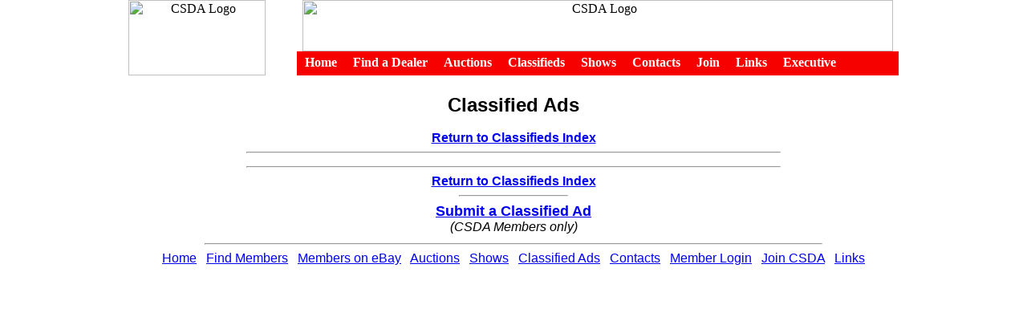

--- FILE ---
content_type: text/html
request_url: https://www.csdaonline.com/classified/ad_view.php?code=299
body_size: 3181
content:
<!DOCTYPE HTML PUBLIC "-//W3C//DTD HTML 4.0 Transitional//EN">
<HTML><HEAD><TITLE>CSDA - Classified Ads</TITLE>
<META content="The Canadian Stamp Dealers' Association" name=description>
<META content="csda, stamps, philately, postage stamps, old stamps, cover, postal history" name=keywords>
<meta http-equiv="Content-type" content="text/html;charset=UTF-8">    
<link href="/style-csda.css" rel="stylesheet" type="text/css" media="all" >    
</HEAD>
<BODY>

<div id="header">
     <div id="header-left">
          <img src="/images/csda-beaver-logo.png" width="171" height="94" alt="CSDA Logo" >
     </div>          
     <div id="header-right">
          <img src="/images/csda-text-logo.png" width="736" height="64" alt="CSDA Logo">
          <div class="menu-bar">
               <ul>
                    <li><a href="/" ALT="Home">Home</a></li>
                    <li><a href="/members/" ALT="Search our dealer database">Find a Dealer</a></li>
                    <li><a href="/members/auctioncalendar.php" ALT="Auction Calendar">Auctions</a></li>
                    <li><a href="/classified" ALT="Classifieds">Classifieds</a></li>   
                    <li><a href="/shows/" ALT="Show Calendar">Shows</a></li>
                    <li><a href="/contact.shtml" ALT="Contact Us">Contacts</a></li>
                    <li><a href="/join.shtml" ALT="Apply for Membership">Join</a></li>
                    <li><a href="/links/" ALT="Links page">Links</a></li>
                    <li><a href="/executive.shtml" ALT="Our Executive">Executive</a></li>
               </ul>
          </div>
     </div>     
</div>


<div id="wrapper">


		<TABLE BORDER=0 ALIGN="CENTER" WIDTH="70%">
		<TR><TD>
		<CENTER><FONT SIZE="+2"><B>Classified Ads<BR></B></FONT>  <BR> 
		<B><A HREF="/classified/ad_view.php">Return to Classifieds Index</A></B>
		</CENTER><HR><P>
	<CENTER><HR>
		<B><A HREF="/classified/ad_view.php">Return to Classifieds Index</A></B><BR>
		<HR width="20%">
		<FONT SIZE="+1"><B><A HREF="/classified/ad_form.php">Submit a Classified Ad</A></B></FONT><BR>
		<I>(CSDA Members only)</I> 
		</CENTER>
		</TD></TR></TABLE>

		<CENTER>
<HR width="80%">
<A href="/">Home</A>&nbsp;&nbsp;
<A href="/members/">Find Members</A>&nbsp;&nbsp;
<A href="/members/ebaymembers.php">Members on eBay</A>&nbsp;&nbsp;
<A href="/members/auctioncalendar.php">Auctions</A>&nbsp;&nbsp;
<A href="/shows/">Shows</A>&nbsp;&nbsp;
<A href="/classified/">Classified Ads</A>&nbsp;&nbsp;
<A href="/contact.shtml">Contacts</A>&nbsp;&nbsp;
<A href="/membersonly/">Member Login</A>&nbsp;&nbsp;
<A href="/join.shtml">Join CSDA</A>&nbsp;&nbsp;
<A href="/links/">Links</A>
</CENTER>
<script type="text/javascript">

  var _gaq = _gaq || [];
  _gaq.push(['_setAccount', 'UA-16617348-10']);
  _gaq.push(['_trackPageview']);

  (function() {
    var ga = document.createElement('script'); ga.type = 'text/javascript'; ga.async = true;
    ga.src = ('https:' == document.location.protocol ? 'https://ssl' : 'http://www') + '.google-analytics.com/ga.js';
    var s = document.getElementsByTagName('script')[0]; s.parentNode.insertBefore(ga, s);
  })();

</script></div></BODY></HTML>

--- FILE ---
content_type: text/css
request_url: https://www.csdaonline.com/style-csda.css
body_size: 5041
content:
/*
Design by Free CSS Templates
http://www.freecsstemplates.org
Released for free under a Creative Commons Attribution 2.5 License
*/

body {
	margin: 0;
	background: #ffffff;
	background-image: none;
	background-repeat: repeat;
	background-attachment: scroll;
	
	color: #000000;
	border: none;
	padding: 0;
	text-align:center;
}



#header {
	border:none;
	padding: 0;
	padding-bottom: 20px;
	width:960px;
        margin: auto;
	overflow: hidden;
}
#header-left{
	float:left;
}

#header-right{
	float:right;
}	


#header-photo img {
	border: none;
	padding: 0;
}

#wrapper {
	width: 960px;
	font-family: "Trebuchet MS", Arial, Helvetica, sans-serif;
	font-size: medium; 
	background-color: #ffffff;
	background-repeat: repeat;
	background-attachment: scroll;
	margin: auto;
	padding: 0;
	border: none;
 
}

.centered-div {
	text-align: center;
}

img.header {
	border: none;
	padding: 0;
}

.large-red{
	color: #bf0000;
	font-size: 1.5em;
	font-weight: bold;  
}


.dark-red{
	color: #bf0000;
}

/* Page */

.bold {
	font-weight: bold;
}

.boldred {
	font-weight: bold;
	color: red;
}


#page {
	width: 950px;
	margin: auto;
	background-color: #ffffff;
	
	background-repeat: repeat;
	padding: 20px;
	border: none;
	
	
	
}



/* Content */


.end-para {
	clear: both;
}

#content {
	font-family: "Trebuchet MS", Arial, Helvetica, sans-serif;
	width: 960px;
	padding: 0;
	background-color: #ffffff;
	}

#content p {
	color: #000000;
	font-weight: bold;
	font-family: "Trebuchet MS", Arial, Helvetica, sans-serif;
	font-size: 16px;
	padding: 0; 
	border: none;
}


.black_centered {
	color: #000000;
	text-align: center;
}

#content h1 {
	font-size: 2em;
}

#content h2 {
	font-size: 1.6em;
}

#content h3 {
	font-size: 1.3em;
}

#content p#click_image {
	font-size: 14px;
	font-style: italic;
	font-weight: normal;
	
}

#content a {
	text-decoration:  underline;
	border-bottom: none;
}

#content a:hover {
	text-decoration: none;
	color: #385d00;
}


#content a.image_link {
	border: none;
	
}


#offers{
	margin:auto;
	border: none;
	padding: 10px;
	
}

.stamp-combos {
	padding: 10px;
	text-align: center;
	font-weight: bold;
	border: solid 1px;
	
}


.teaser-links {
	margin: auto;
	text-align: center;
	font-size: 20px;
	padding: 10px;
}

.history_link {
	text-align: center;
	font-size: 18px;
	padding: 10px;
}

.input-box {
	background-color:#e6e6e6;
	border:#7294b1 1px solid;
	width:188px;
	height:20px;
	font-size:12px;
	font-family:Verdana, Tahoma, Arial, sans-serif;
}



.floatright {
float: right;
margin: 0 0 10px 10px;
border: none;
padding: 50px 0 0 0;
}

.floatright2 {
float: right;
clear: right;
margin: 0 0 10px 10px;
border: none;
padding: 0;
position: relative; left: -100px; top: -55px; z-index:10
}


/* Sidebar */


#sidebar {
	background-color: #ffffff;
	float: left;
	text-align: left;
	width: 180px;
	padding: 5px;
	border: none;
	color: #000000;
	
}

#sidebar img.centered {
	display: block;
	margin-left: auto;
	margin-right: auto;
	padding: 0; 
	border: none;
}

.float-left {
	float: left;
	width: auto;
	padding: 0; 
	border: none;
}


#sidebar h2 {
	text-align: center;
	color: #385d00;
	font-weight: bold;
	padding: 0 0 10px 0; 
	border: none;
	font-size: 1.6em;
}

#sidebar a {
	color: #000000;
	font-weight: bold;
	font-size: 18px;
	border: none;
	line-height: 1.5em;
}

#sidebar a:hover {
	text-decoration: none;
	color: #385d00;
}

#sidebar.link {
	color: #000000;
	font-weight: bold;
	font-size: 16px;
	border: none;
	padding: 5px 0 3px 0;

}

#subscribe_table {
	border: none;
	padding: 10px;
}

#subscribe_detail {
	border: none;
	padding: 10px;
	background-color: #ffffff;
	
	text-align: left;
	margin-bottom: 10px;
}

.check-box {
	width: 25px;
	vertical-align: top;
}

#subscribe_change {
	border: solid 1px;
	padding: 10px;
	margin-left: 60px;
	background-color: #cccccc;
	width: 300px;
	text-align: left;
	
}

#subscribe_privacy {
	border: solid 1px;
	margin-top: 20px;
	padding: 5px;
	background-color: #ffffff;
	text-align: left;
	
}

#horizontal_cards_table {
	
	border: none;
}
#dealer-cards-intro {
	font-size: 14px;	
}

.dealer_card_horiz{
	border: none;
	padding: 5px;
	height: 300px;
	width: 450px;
}


.main_menu_cell {
	text-align: left;
	vertical-align: top;
	font-size: 14px;
}

.special-notice {
	width: 70%;
	border: solid 2px;
	background-color: #ffff8c;
	margin: 10px auto;
	text-align: center;
	padding: 10px 5px;
 }
 
 .header-right {
	width: 760px;
 }
 
 .menu-bar {
	 background-color: #F60000;
	 width: 750px;
	 height: 30px;
	 font-weight: bold;
 }

  
.menu-bar ul {
    list-style-type: none;
    margin: auto;
    padding: 0px;
    overflow: hidden;
    background-color: #F60000;
    text-align: center;
}

.menu-bar li {
    float: left;
}

.menu-bar li a {
    display: inline-block;
    color: white;
    text-align: center;
    padding: 5px 10px;
    text-decoration: none;
}

.menu-bar li a:hover {
    background-color: #ed17d0;
}
 
.classified_0 {
	font-size: small;
}

.classified_1 {
	font-size: larger;
}

#kidzone {
	text-align: center;
	overflow: hidden;
}